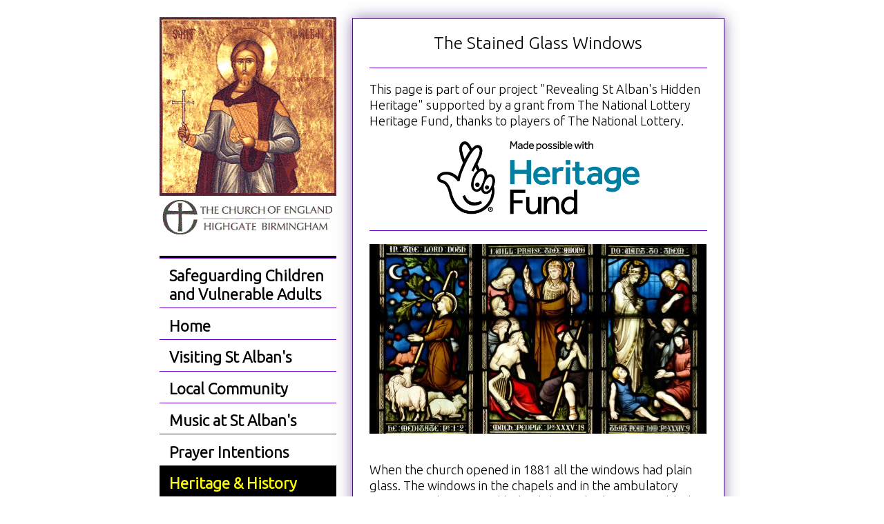

--- FILE ---
content_type: text/html; charset=utf-8
request_url: http://www.saintalban.co.uk/interior/windows/
body_size: 3539
content:
<!DOCTYPE html>
<html lang="en">
<head>
    <title>Stained Glass Windows - St. Alban the Martyr</title>
    <meta name="author" content="Django Church">
    <meta name="viewport" content="width=device-width, initial-scale=1.0">

    <script>
        (function(i,s,o,g,r,a,m){i['GoogleAnalyticsObject']=r;i[r]=i[r]||function(){
        (i[r].q=i[r].q||[]).push(arguments)},i[r].l=1*new Date();a=s.createElement(o),
        m=s.getElementsByTagName(o)[0];a.async=1;a.src=g;m.parentNode.insertBefore(a,m)
        })(window,document,'script','//www.google-analytics.com/analytics.js','ga');

        ga('create', 'UA-63982117-1', 'auto');
        ga('send', 'pageview');
    </script>

    <link href="/static/css/client.3b9b1aff767e.css" rel="stylesheet">
    <link rel="alternate stylesheet"  title="Low Contrast" href="/static/css/styles.5b6d8ad5003f.css">
    <link href="http://fonts.googleapis.com/css?family=Ubuntu:300" rel="stylesheet">
    <!--[if lt IE 9]>
        <script src="/static/js/modernizr.e8efd8b753d4.js"></script>
    <![endif]-->
    
</head>
<body>

<section class="page">
    <header class="head">
        <h1><a href="/">St. Alban the Martyr</a></h1>
         <nav class="nav">
            


<ul>
    
    
        <li>
            <a href="/safeguarding/">Safeguarding Children and Vulnerable Adults</a>

            
        </li>
    
        <li>
            <a href="/">Home</a>

            
        </li>
    
        <li>
            <a href="/Visiting/">Visiting St Alban&#39;s</a>

            
        </li>
    
        <li>
            <a href="/community/">Local Community</a>

            
        </li>
    
        <li>
            <a href="/music/">Music at St Alban&#39;s</a>

            
        </li>
    
        <li>
            <a href="/prayers/">Prayer Intentions</a>

            
        </li>
    
        <li>
            <a href="/heritage/" class="active">Heritage &amp; History</a>

            
                
                    
                    
                        <nav class="subnav">
                            <ul>
                                
                                    <li><a href="/history/Mission-Church/">The Mission Church</a></li>
                                
                                    <li><a href="/history/Second-Church/">The Second Church</a></li>
                                
                                    <li><a href="/heritage/tour/">Video Tour</a></li>
                                
                                    <li><a href="/heritage/360DegreeView/">360° Views</a></li>
                                
                                    <li><a href="/heritage/trail/">Parish Heritage Trail</a></li>
                                
                                    <li><a href="/history/">Parish History</a></li>
                                
                                    <li><a href="/history/st-patricks-church/">St Patrick&#39;s Church</a></li>
                                
                                    <li><a href="/history/St-Albans-Church/">St Alban&#39;s Conybere St</a></li>
                                
                                    <li><a href="/heritage/wwi/">World War I</a></li>
                                
                                    <li><a href="/heritage/wwii/">World War II</a></li>
                                
                                    <li><a href="/heritage/highgatehistory/">Highgate History</a></li>
                                
                                    <li><a href="/heritage/streetprocessions/">Street processions</a></li>
                                
                                    <li><a href="/heritage/themission/">The Mission 1865-1871</a></li>
                                
                                    <li><a href="/interior/windows/" class="active">Stained Glass Windows</a></li>
                                
                                    <li><a href="/heritage/revealing-hidden-heritage-project/">Heritage Project</a></li>
                                
                                    <li><a href="/interior/statues/">The Statues</a></li>
                                
                                    <li><a href="/heritage/pulpit/">The Pulpit</a></li>
                                
                                    <li><a href="/interior/baptistry/">The Baptistry</a></li>
                                
                                    <li><a href="/interior/banners/">The Banners</a></li>
                                
                                    <li><a href="/interior/paintings/">The Paintings</a></li>
                                
                                    <li><a href="/interior/stations/">The Stations of the Cross</a></li>
                                
                                    <li><a href="/heritage/priests/">St Alban&#39;s Vicars</a></li>
                                
                                    <li><a href="/history/Missions-and-Schools/">Missions &amp; Schools</a></li>
                                
                                    <li><a href="/interior/crib-set/">The Faith Craft Crib Set</a></li>
                                
                                    <li><a href="/interior/bunce-reredos/">The Bunce Altarpiece</a></li>
                                
                                    <li><a href="/heritage/bells/">Church Bells</a></li>
                                
                            </ul>
                        </nav>
                    
                
            
        </li>
    
        <li>
            <a href="/magazine/">Parish Magazine</a>

            
        </li>
    
        <li>
            <a href="/about/">About</a>

            
        </li>
    
        <li>
            <a href="/documents/">Official Documents</a>

            
        </li>
    
        <li>
            <a href="/legacies/">Donations &amp; Legacies</a>

            
        </li>
    
        <li>
            <a href="/restoration/">Church Restoration</a>

            
        </li>
    
        <li>
            <a href="/history/registers/">Parish Registers</a>

            
        </li>
    
</ul>



            <div class="foot">
                <ul>
                    <li>St Alban's Church<br>Conybere Street,<br>Highgate, Birmingham<br>B12 0YH<br><br><strong>Postal
                            Address:</strong><br>St Alban's Vicarage,<br>120 Stanhope Street,<br>Highgate, Birmingham<br>B12 0XB</li>
                    <li><a target="_blank"
                            href="https://www.google.co.uk/maps/place/Saint+Alban+and+St.+Patrick+Anglican-+Catholic+Tradition/">Find us
                            with Google Maps</a></li>
                    <li><a href="mailto:info@saintalban.co.uk">info@saintalban.co.uk</a></li>
                </ul>
            </div>
        </nav>
    </header>

    <article class="main">
        
<p><h2 style="text-align: center;">The Stained Glass Windows</h2><hr>
<p>
	This page is part of our project "Revealing St Alban's Hidden Heritage" supported by a grant from The National Lottery Heritage Fund, thanks to players of The National Lottery.</p><p style="text-align: center;">
	<a href="https://www.heritagefund.org.uk" target="_blank"><img src="https://saintalban.contentfiles.net/media/assets/image/English_Made-Possible_logo_colour_PNG.png" alt="" style="min-width: 150px;" width="60%"></a></p><hr>
<p>
	<img src="https://saintalban.contentfiles.net/media/assets/image/StPbottomleft.jpg" style="float: left; clear: left;" unselectable="on" width="33.3%">
	<img src="https://saintalban.contentfiles.net/media/assets/image/StPbottomcentre.jpg" style="float: left;" unselectable="on" width="33.3%">
	<img src="https://saintalban.contentfiles.net/media/assets/image/StPbottomright.jpg" style="float: left; clear: right;" unselectable="on" width="33.3%">&nbsp;</p><p>
	When the church opened in 1881 all the windows had plain glass. The windows in the chapels and in the ambulatory passage at the east end behind the High Altar were added between 1882 and 1896. The east window of the south chapel is by <a href="https://en.wikipedia.org/wiki/Hardman_%26_Co.#:~:text=Hardman%20%26%20Co.%2C%20otherwise%20John,The%20business%20closed%20in%202008." target="_blank">John Hardman &amp; Co</a>, and the others by  the firm of 
	<a href="https://en.wikipedia.org/wiki/Clayton_and_Bell" target="_blank">Clayton and Bell</a>.</p><p>
	In 1904 the central two-lancet window of the clerestory of the apse above the High Altar was filled with a window by Birmingham artist 
	<a href="https://en.wikipedia.org/wiki/Henry_Payne_(artist)/" target="_blank">Henry Payne</a>.</p><p>
	In 1909 a window by the firm of 
	<a href="https://en.wikipedia.org/wiki/Morris_%26_Co." target="_blank">Morris &amp; Co.</a> was installed in  the eastern lancet of the south aisle.</p><p>
	In 1927 windows by 
	<a href="https://en.wikipedia.org/wiki/Sidney_Meteyard">Sidney Meteyard</a> were added on either side of the central stained glass window in the clerestory above the High Altar.</p><p>
	In 1953 coloured glass was added in geometric designs to the large rose window at the west end of the church above the balcony.</p><p>
	The most recent addition to the stained glass was in 1983, when two late Victorian windows from the former church of St Patrick, Frank Street were installed in the central and western lancets of the south aisle.</p><ul>
	<li><a href="http://www.saintalban.co.uk/interior/windows/clerestory/" target="_blank">The Windows of the Eastern Apse Clerestory above the High Altar</a></li>	<li><a href="http://www.saintalban.co.uk/interior/windows/ladychapel/" target="_blank">The Window of the North Chapel (Lady Chapel)</a></li>	<li><a href="http://www.saintalban.co.uk/interior/windows/southchapel/" target="_blank">The Windows of the South Chapel (St Patrick's or Blessed Sacrament Chapel)</a></li>	<li><a href="http://www.saintalban.co.uk/interior/windows/ambulatory/" target="_blank">The Windows of the Eastern Ambulatory behind the High Altar</a></li>	<li><a href="http://www.saintalban.co.uk/interior/windows/southaisle/" target="_blank">The Windows of the South Aisle</a></li>	<li><a href="http://www.saintalban.co.uk/interior/windows/west/" target="_blank">The Rose Window above the West Balcony</a></li></ul></p>

    </article>

    <aside class="boxs">
        <section class="right">
            
            
                <h3><a href="/events/view/still-life-early-baroque-fantasy/">Still Life: Early Baroque Fantasy</a></h3>
                <h4>A concert by Música d’Outrora <a href="/events/view/still-life-early-baroque-fantasy/" title="Still Life: Early Baroque Fantasy ">more</a></h4>
                <h4 class="callto"><a href="/events/">More Events...</a></h4>
            
        </section>
        <section class="left">
            
            
                <h3><a href="/news/2025/12/01/advent-2025/">Advent 2025</a></h3>
                <h4>
                    
                        Mission Wednesdays
                    

                    <a href="/news/2025/12/01/advent-2025/" title="Advent 2025">more</a>
                </h4>
                <h4 class="callto"><a href="/news/">More News...</a></h4>
            
        </section>
    </aside>

    <div class="address">
        <ul>
            <li>St Alban's Church<br>Conybere Street,<br>Highgate, Birmingham<br>B12 0YH<br><br><strong>Postal
                    Address:</strong><br>St Alban's Vicarage,<br>120 Stanhope Street,<br>Highgate, Birmingham<br>B12 0XB</li>
            <li><a target="_blank"
                    href="https://www.google.co.uk/maps/place/Saint+Alban+and+St.+Patrick+Anglican-+Catholic+Tradition/">Find us
                    with Google Maps</a></li>
            <li><a href="mailto:info@saintalban.co.uk">info@saintalban.co.uk</a></li>
        </ul>
    </div>

    <footer class="footer">
        <p>&copy; 2026 St. Alban's PCC, Highgate, Birmingham. All rights reserved.</p>
    </footer>
</section>

<script src="/static/js/base.97fc5e6c9c57.js"></script>
</body>
</html>


--- FILE ---
content_type: text/css
request_url: http://www.saintalban.co.uk/static/css/client.3b9b1aff767e.css
body_size: 4433
content:
padding: 0 0.8em !important;
padding: 0 0.8em !important;

/*! normalize.css v3.0.1 | MIT License | git.io/normalize */

html {
	font-family: sans-serif;
	-ms-text-size-adjust: 100%;
	-webkit-text-size-adjust: 100%
}

body {
	margin: 0
}

article,
aside,
details,
figcaption,
figure,
footer,
header,
hgroup,
main,
nav,
section,
summary {
	display: block
}

audio,
canvas,
progress,
video {
	display: inline-block;
	vertical-align: baseline
}

audio:not([controls]) {
	display: none;
	height: 0
}

[hidden],
template {
	display: none
}

a {
	background: 0 0
}

a:active,
a:hover {
	outline: 0
}

abbr[title] {
	border-bottom: 1px dotted
}

b,
strong {
	font-weight: 700
}

dfn {
	font-style: italic
}

h1 {
	font-size: 2em;
	margin: .67em 0
}

mark {
	background: #ff0;
	color: #000
}

small {
	font-size: 80%
}

sub,
sup {
	font-size: 75%;
	line-height: 0;
	position: relative;
	vertical-align: baseline
}

sup {
	top: -.5em
}

sub {
	bottom: -.25em
}

img {
	border: 0
}

svg:not(:root) {
	overflow: hidden
}

figure {
	margin: 1em 40px
}

hr {
	box-sizing: content-box;
	height: 0
}

pre {
	overflow: auto
}

code,
kbd,
pre,
samp {
	font-family: monospace, monospace;
	font-size: 1em
}

button,
input,
optgroup,
select,
textarea {
	color: inherit;
	font: inherit;
	margin: 0
}

button {
	overflow: visible
}

button,
select {
	text-transform: none
}

button,
html input[type=button],
input[type=reset],
input[type=submit] {
	-webkit-appearance: button;
	cursor: pointer
}

button[disabled],
html input[disabled] {
	cursor: default
}

button::-moz-focus-inner,
input::-moz-focus-inner {
	border: 0;
	padding: 0
}

input {
	line-height: normal
}

input[type=checkbox],
input[type=radio] {
	box-sizing: border-box;
	padding: 0
}

input[type=number]::-webkit-inner-spin-button,
input[type=number]::-webkit-outer-spin-button {
	height: auto
}

input[type=search] {
	-webkit-appearance: textfield;
	box-sizing: content-box
}

input[type=search]::-webkit-search-cancel-button,
input[type=search]::-webkit-search-decoration {
	-webkit-appearance: none
}

fieldset {
	border: 1px solid silver;
	margin: 0 2px;
	padding: .35em .625em .75em
}

legend {
	border: 0;
	padding: 0
}

textarea {
	overflow: auto
}

optgroup {
	font-weight: 700
}

table {
	border-collapse: collapse;
	border-spacing: 0
}

td,
th {
	padding: 0
}

a {
	color: #000000;
	text-decoration: none;
	font-weight: bold
}

a:hover {
	background-color: #000000;
	color: #ffffff
}

hr {
	margin: .5em 0;
	height: .0625em;
	background: #ffffff;
	border: none
}

.more {
	display: block;
	float: right;
	line-height: 1.625;
	border: .25em solid #ffffff;
	padding: .1em 1em 0 1em;
	text-transform: uppercase
}

.more.ical {
	margin-top: -4em
}

.more:hover {
	background: #000000;
	color: #ffffff
}

body,
html {
	margin: 0;
	padding: 0;
	font-size: 15px;
	line-height: 1.333em;
	font-family: Ubuntu, Arial, sans-serif;
	color: #000000;
	background: #ffffff;
	-webkit-font-smoothing: antialiased
}

img {
	max-width: 100%;
	height: auto
}

.page {
	width: 54.533em;
	margin: 0 auto
}

.box {
	display: block;
	background: #ffffff
}

a {
	color: #000000;
	text-decoration: none
}

a:hover {
	background-color: #000000;
	color: #ffffff
}

h1,
h2,
h3,
h4,
h5,
h6 {
	font-weight: 400
}

h6 {
	font-size: 1em
}

.head {
	float: left
}

.head h1 {
	margin: 25px 0 0 0;
	padding: 0;
	line-height: 1;
	font-size: 1em
}

.head h1 a {
	display: block;
	background: #ffffff;
	width: 17.067em;
	height: 275px;
	overflow: hidden;
	background: url("../img/logo.8ea074dffd9f.png")0 0 no-repeat;
	text-indent: -100em;
	margin-bottom: 1.7em
}

.head .nav {
	width: 17.067em;
	margin-bottom: 1.6em
}

.head .nav ul {
	display: block;
	background: #ffffff;
	margin: 0;
	padding: 0;
	border-top: 3px solid #000000
}

.head .nav ul li {
	list-style: none;
	padding: 0
}

.head .nav ul li a {
	overflow: hidden;
	display: block;
	font-size: 1.5em;
	line-height: 1.2em;
	text-decoration: none;
	color: #000000;
	background: #ffffff;
	padding: .5em .6em .29em .6em;
	border-top: 1px solid #6400c8
}

.head .nav ul li a:hover {
	background-color: #000000;
	color: #ffffff
}

.head .nav ul li a.active {
	background-color: #000000;
	color: #ffff00
}

.head .nav ul li a.active.subnav {
	background: #ffffff;
	color: #000000;
	border-bottom: none
}

.head .nav ul li ul {
	box-shadow: none;
	border-top: none
}

.head .nav ul li ul li a {
	font-size: 1.2em;
	padding: .5em .8em .29em 1.8em;
	color: #000000;
	background: #ffffff
}

.head .nav ul li ul li a:hover {
	background-color: #000000;
	color: #ffffff
}

.head .nav ul li ul li a.active {
	background: #000000;
	color: #ffff00;
	border-bottom: .09em solid #000000
}

.address,
.head .nav .foot {
	font-size: 1em;
	margin-top: 1.7em;
	width: 17.067em;
	padding: 0;
	float: none
}

.address ul,
.head .nav .foot ul {
	display: block;
	background: #ffffff;
	color: #000000;
	overflow: hidden;
	margin: 0;
	padding: 0;
	border-top: 3px solid #000000
}

.address ul li,
.head .nav .foot ul li {
	display: block;
	font-size: 1.2em;
	line-height: 1.3em;
	padding: .5em .833em .572em .833em;
	border-top: 1px solid #6400c8
}

.address ul li a,
.head .nav .foot ul li a {
	font-size: 1em;
	line-height: 1.467em;
	padding: 0;
	border: none;
	background: #ffffff;
	color: #000000
}

.address ul li a:hover,
.head .nav .foot ul li a:hover {
	background-color: #000000;
	color: #ffffff
}

.address {
	display: none;
	margin: 1.7em 0 1.6em 1.6em;
	float: left
}

.main {
	display: block;
	background: #ffffff;
	color: #000000;
	width: 32.6em;
	float: right;
	margin-top: 1.7em;
	padding: 0 1.6em 1.6em 1.6em;
	border: 1px solid rgba(50, 0, 100, .9);
	box-shadow: 0 0 20px rgba(50, 0, 100, .5)
}

.main p {
	font-size: 1.2em;
	line-height: 1.3em
}

.main li {
	font-size: 1.2em
}

.main h1 {
	font-size: 2.667em;
	line-height: 1em;
	margin: .5em 0;
	letter-spacing: -.03em
}

.main h2,
.main h3 {
	font-size: 1.667em;
	line-height: 1.2em
}

.main h2 {
	color: #000000
}

.main h4,
.main label {
	color: #000000;
	font-size: 1.2em;
	line-height: 1.467em;
	margin: .5em 0
}

.main img {
	border: none
}

.main img.header {
	margin: 0 0 0 -1.6em
}

.main ul li {
	margin-bottom: 1em;
	padding: 0
}

.main dl.sundays {
	margin: 0;
	padding: 0
}

.main dl.sundays dd,
.main dl.sundays dt {
	overflow: auto;
	padding: 0
}

.main dl.sundays dt {
	float: left;
	width: 6em
}

.main dl.sundays dd {
	margin-left: 8.5em
}

.main .postlist {
	display: block;
	margin: -1.6em -1.6em 0 -1.6em;
	padding: 0
}

.main .postlist li {
	display: block;
	overflow: auto;
	padding: 0 1.6em 1.6em;
	list-style: none;
	border-bottom: .09em solid #6400c8
}

.main .postlist li h2 {
	margin-bottom: 0
}

.main .postlist li h4 {
	margin-top: 0
}

.main .postlist li.image {
	padding-left: 9em
}

.main .postlist li.image img.thumb {
	float: left;
	margin: 1.6em 0 0 -8em;
	width: 7em;
	height: 7em
}

.main hr {
	border: none;
	background: 0 0;
	margin: .5em 0;
	border-top: .09em solid #6400c8
}

.main .pagination {
	display: block;
	overflow: auto;
	padding-top: .5em;
	font-size: 1em;
	margin-bottom: -.7em
}

.main .pagination .next {
	float: right
}

.main .pagination .prev {
	float: left
}

.main label {
	display: block;
	float: left;
	width: 6em;
	margin-top: 0
}

.main form p {
	margin-top: 0
}

.main input,
.main textarea {
	width: 95%;
	font-family: Helvetica, Arial, sans-serif;
	font-size: 1.2em;
	padding: .5em;
	border: .09em solid #6400c8
}

.main textarea {
	height: 6em
}

.main .backlink,
.main button.submit {
	display: block;
	width: 100%;
	float: none;
	text-align: right;
	border: none;
	border-top: .09em solid #6400c8;
	padding-right: 1.6em;
	cursor: pointer;
	background: #ffffff;
	font-family: thefont, serif;
	font-size: 1.2em;
	color: #000000;
	text-decoration: none
}

.main .backlink:hover,
.main button.submit:hover {
	background-color: #000000;
	color: #ffffff
}

.main .backlink {
	line-height: 1.6em;
	height: 1.6em;
	width: auto;
	padding: 0 .5em
}

.main ul.errorlist {
	margin: 0;
	padding: 0
}

.main ul.errorlist li {
	margin: 0;
	list-style: none;
	padding: 0;
	color: #910d0d
}

body.nopad .main {
	padding: 0;
	width: 35.8em
}

body.nopad .pad {
	padding: 0 1.6em 0 1.6em
}

.boxs {
	font-size: 1em;
	width: 35.8em;
	float: right;
	display: block
}

.boxs section {
	display: block;
	position: relative;
	margin: 1.7em 0 0 0;
	width: 15.05em;
	min-height: 17em;
	padding: 0 1em;
	color: #000000;
	background: #ffffff;
	border: 1px solid rgba(50, 0, 100, 0.9);
	box-shadow: 0 0 20px rgba(50, 0, 100, .5)
}

.boxs section.left {
	float: left;
	background: #ffffff
}

.boxs section.right {
	float: right;
	margin-right: 0
}

.boxs section.right .callto {
	border-top: 1px solid #6400c8
}

.boxs section h3 {
	color: #000000;
	font-size: 1.667em;
	line-height: 1.2em;
	margin: .6em 0 .3em 0
}

.boxs section h4 {
	font-size: 1.2em;
	line-height: 1.222em;
	margin: 0
}

.boxs section .callto {
	position: absolute;
	bottom: 0;
	left: 0;
	right: 0;
	font-size: 1.2em;
	line-height: 2.167em;
	margin: 0;
	border-top: 1px solid #6400c8
}

.boxs section .callto a {
	padding: 0 1em;
	display: block
}

.boxs section a {
	color: #000000
}

.boxs section a:hover {
	background-color: #000000;
	color: #ffffff
}

.footer {
	overflow: hidden;
	display: block;
	background: #ffffff;
	border: 1px solid rgba(50, 0, 100, .9);
	box-shadow: 0 0 20px rgba(50, 0, 100, .5);
	margin: 1.7em 0;
	float: right;
	width: 22.7em;
	padding: 0 1em 0 12em;
	line-height: 3.5em;
	background: url("../img/church-of-england.587984e53dfc.png")top left no-repeat
}

.footer cite,
.footer p {
	font-size: 1em;
	margin: 0;
	line-height: 1.2
}

.footer cite {
	float: right;
	font-style: normal
}

.footer cite a:hover {
	background-color: #000000;
	color: #ffffff
}

.footer p {
	text-align: right;
	padding: 0.75rem;
}

.events-table {
	width: 100%;
	display: table;
	overflow: hidden
}

.events-table h1 {
	font-size: 2em
}

.events-table section {
	display: table-cell;
	width: 50%
}

.events-table section h2 {
	padding-left: .75em
}

.events-table section.regular-events {
	border-right: .0625em solid #6400c8
}

.events-table section.regular-events h3 {
	font-size: 1.5em;
	position: absolute;
	margin-left: 0;
	border-left: .25em solid #000000;
	padding-left: .25em;
	text-transform: uppercase
}

.events-table .event-list {
	margin: 0;
	padding: 0;
	border: none;
	overflow: hidden
}

.events-table .event-list li {
	margin-left: 4.625em;
	padding-bottom: 1em
}

.events-table .event-list li:last-child {
	border-bottom: none
}

.events-table .event-list h4,
.events-table .event-list h5,
.events-table .event-list p {
	font-weight: 400;
	margin-bottom: 0
}

.events-table .event-list h4 {
	font-size: 1.5em
}

.events-table .event-list h5 {
	margin: .5em 0;
	text-transform: uppercase;
	color: #000000;
	font-size: 1.2em
}

.events-table .event-list p {
	margin-top: 0;
	font-size: 1.0em
}

.events-table .event-list img {
	width: 3em;
	position: absolute;
	margin-left: -3.5em
}

.events-table .special-events h1 {
	padding-left: 15px
}

.events-table .special-events .event-list {
	padding-left: 0
}

.events-table .special-events .event-list li {
	padding-left: 4.625em;
	margin-left: 0;
	border-bottom: .0625em solid #6400c8
}

.events-table .special-events .event-list li.noimage {
	margin: 0;
	padding-left: 1em
}

.events-table .special-events .event-list p {
	margin-left: 1.506em
}

.events-table .regular-events .event-list {
	border-bottom: .0625em solid #6400c8
}

.events-table .more {
	margin-top: 1em;
	margin-left: 1em;
	float: none;
	text-align: center;
	border: .2em solid #000000
}

.event-detail {
	overflow: hidden
}

.event-list {
	padding: 0
}

.event-list li {
	padding: 0 0 3em 0;
	list-style: none;
	border-bottom: .0625em solid #6400c8
}

.event.summary.image img {
	display: block;
	height: auto
}

.event.detail {
	padding: 1em 0
}

.event.detail.image img {
	display: block;
	margin: -3em -2.625em 1em -2.625em
}

.post-list {
	padding: 0
}

.post-list li {
	overflow: hidden;
	padding: 0 0 2em 0;
	list-style: none;
	border-bottom: .0625em solid #6400c8
}

.post-list .image {
	padding-top: 2em
}

.post.summary.image img {
	display: block;
	width: 100%;
	height: auto
}

.post.detail {
	padding: 1em 0
}

.post.detail.image img {
	display: block;
	width: 100%;
	margin: .6em 0 1em 0
}

.post.detail iframe {
	width: 100%
}

.pagination {
	overflow: hidden;
	padding: 1em 0
}

.pagination .next,
.pagination .prev {
	display: block;
	line-height: 1.625;
	border: .25em solid #ad9cc6;
	padding: .1em 1em 0 1em;
	text-transform: uppercase;
	float: right
}

.pagination .next.ical,
.pagination .prev.ical {
	margin-top: -4em
}

.pagination .next:hover,
.pagination .prev:hover {
	background: #000000;
	color: #ffffff
}

.pagination .prev {
	float: left
}

@media all and (min-width:541px)and (max-width:37.5em) {
	.foot,
	.main .content .wrap {
		width: auto;
		padding: 0 1em
	}
}

@media all and (min-width:0)and (max-width:540px) {
	.foot,
	.main .content .wrap {
		width: auto;
		padding: 0 1em
	}
	.foot {
		width: auto;
		padding: 0 1em
	}
	.foot p,
	.foot ul {
		float: none
	}
	.foot ul li {
		margin: 0 0 5px 0;
		display: block
	}
	.side {
		height: auto
	}
	.side .events,
	.side .news {
		position: static;
		margin: 0;
		padding: 0;
		width: auto;
		margin-bottom: -50px
	}
	.side .events {
		margin-top: -50px
	}
	.events-table {
		display: block
	}
	.events-table h1 {
		padding-left: 0
	}
	.events-table section {
		display: block;
		width: auto
	}
	.events-table section.regular-events {
		border-right: none
	}
}

@media screen and (min-width:39.133em)and (max-width:60em) {
	.boxs,
	.foot,
	.footer,
	.head,
	.main,
	.nav {
		float: none;
		margin-left: auto;
		margin-right: auto
	}
	.head {
		width: 39.133em;
		overflow: auto;
		margin-bottom: 0
	}
	.head h1 {
		float: left;
		margin-left: 1.6em
	}
	.head .nav {
		float: right;
		margin-right: 1.6em;
		margin-top: 1.7em
	}
	.head .nav ul {
		min-height: 18em
	}
	.head .nav ul ul {
		min-height: 0
	}
	.head .nav .foot {
		display: none
	}
	.main {
		margin-top: 0;
		padding-top: .5em
	}
	.main img.header {
		margin-top: -1.5em
	}
	.page {
		width: 39.133em
	}
	.boxs {
		overflow: auto
	}
	.footer {
		overflow: hidden;
		height: auto;
		width: 15.05em;
		float: right;
		margin-right: 1.6em;
		text-align: right;
		padding: 3em 0 0 0;
		width: 17.067em;
		background-position: top right
	}
	.footer cite {
		float: none;
		display: block;
		border-bottom: .083em solid #e5e5e5
	}
	.footer p {
		float: none;
		display: block;
		text-align: right
	}
	.footer cite,
	.footer p {
		padding: 0.75rem 1.25em
	}
	.address {
		display: block
	}
}

@media screen and (max-width:39.132em) {
	body {
		margin: 0;
		padding: 0 5%
	}
	.head .nav .foot {
		display: none
	}
	.address,
	.boxs,
	.boxs section,
	.foot,
	.footer,
	.head,
	.head .nav,
	.main,
	.nav,
	.page {
		float: none;
		width: auto;
		margin-left: auto;
		margin-right: auto
	}
	.head h1 {
		float: none
	}
	.head h1 a {
		margin: 0 auto;
		background: #fff url("../img/logo.8ea074dffd9f.png")left top no-repeat
	}
	.main img.header {
		width: 120%;
		margin: 0 0 0 -12%
	}
	.main {
		overflow: hidden
	}
	.main dl.sundays dt {
		float: none
	}
	.main dl.sundays dd {
		margin-left: 0
	}
	.boxs section {
		min-height: 0;
		padding-bottom: 4em;
		display: block;
		float: none!important
	}
	.boxs {
		overflow: auto
	}
	.footer {
		width: auto;
		display: block;
		padding: 0
	}
	.footer cite {
		float: none;
		display: block;
		text-align: right;
		border-bottom: .083em solid #e5e5e5
	}
	.footer p {
		max-width: 12.5rem;
		float: right;
		display: block;
		text-align: right
	}
	.footer cite,
	.footer p {
		padding: 0.5rem 1.25em
	}
	.address {
		display: block
	}
	body.nopad .main {
		width: auto
	}
}

@media screen and (max-width:18em) {
	.head h1 a {
		width: 100%;
		background-size: 100%!important
	}
}

@media screen and (max-width:460px) {
	.footer {
		height: auto
	}
	.footer p {
		margin-top: 3.5em;
		text-align: left;
		float: none;
	}
}

.head h1 a {
	height: 320px
}

@media all and (min-width: 0) and (max-width:540px) {
	body,
	.main {
		width: auto;
		padding: 0 0.8em !important;
	}
}

--- FILE ---
content_type: text/css
request_url: http://www.saintalban.co.uk/static/css/styles.5b6d8ad5003f.css
body_size: 6482
content:
/* ==========================================================================
   Blanc Church - C of E Basic!
   ========================================================================== */
/*! normalize.css v3.0.1 | MIT License | git.io/normalize */
/**
 * 1. Set default font family to sans-serif.
 * 2. Prevent iOS text size adjust after orientation change, without disabling
 *    user zoom.
 */
html {
  font-family: sans-serif;
  /* 1 */
  -ms-text-size-adjust: 100%;
  /* 2 */
  -webkit-text-size-adjust: 100%;
  /* 2 */
}
/**
 * Remove default margin.
 */
body {
  margin: 0;
}
/* HTML5 display definitions
   ========================================================================== */
/**
 * Correct `block` display not defined for any HTML5 element in IE 8/9.
 * Correct `block` display not defined for `details` or `summary` in IE 10/11 and Firefox.
 * Correct `block` display not defined for `main` in IE 11.
 */
article,
aside,
details,
figcaption,
figure,
footer,
header,
hgroup,
main,
nav,
section,
summary {
  display: block;
}
/**
 * 1. Correct `inline-block` display not defined in IE 8/9.
 * 2. Normalize vertical alignment of `progress` in Chrome, Firefox, and Opera.
 */
audio,
canvas,
progress,
video {
  display: inline-block;
  /* 1 */
  vertical-align: baseline;
  /* 2 */
}
/**
 * Prevent modern browsers from displaying `audio` without controls.
 * Remove excess height in iOS 5 devices.
 */
audio:not([controls]) {
  display: none;
  height: 0;
}
/**
 * Address `[hidden]` styling not present in IE 8/9/10.
 * Hide the `template` element in IE 8/9/11, Safari, and Firefox < 22.
 */
[hidden],
template {
  display: none;
}
/* Links
   ========================================================================== */
/**
 * Remove the gray background color from active links in IE 10.
 */
a {
  background: transparent;
}
/**
 * Improve readability when focused and also mouse hovered in all browsers.
 */
a:active,
a:hover {
  outline: 0;
}
/* Text-level semantics
   ========================================================================== */
/**
 * Address styling not present in IE 8/9/10/11, Safari, and Chrome.
 */
abbr[title] {
  border-bottom: 1px dotted;
}
/**
 * Address style set to `bolder` in Firefox 4+, Safari, and Chrome.
 */
b,
strong {
  font-weight: bold;
}
/**
 * Address styling not present in Safari and Chrome.
 */
dfn {
  font-style: italic;
}
/**
 * Address variable `h1` font-size and margin within `section` and `article`
 * contexts in Firefox 4+, Safari, and Chrome.
 */
h1 {
  font-size: 2em;
  margin: 0.67em 0;
}
/**
 * Address styling not present in IE 8/9.
 */
mark {
  background: #ff0;
  color: #000;
}
/**
 * Address inconsistent and variable font size in all browsers.
 */
small {
  font-size: 80%;
}
/**
 * Prevent `sub` and `sup` affecting `line-height` in all browsers.
 */
sub,
sup {
  font-size: 75%;
  line-height: 0;
  position: relative;
  vertical-align: baseline;
}
sup {
  top: -0.5em;
}
sub {
  bottom: -0.25em;
}
/* Embedded content
   ========================================================================== */
/**
 * Remove border when inside `a` element in IE 8/9/10.
 */
img {
  border: 0;
}
/**
 * Correct overflow not hidden in IE 9/10/11.
 */
svg:not(:root) {
  overflow: hidden;
}
/* Grouping content
   ========================================================================== */
/**
 * Address margin not present in IE 8/9 and Safari.
 */
figure {
  margin: 1em 40px;
}
/**
 * Address differences between Firefox and other browsers.
 */
hr {
  box-sizing: content-box;
  height: 0;
}
/**
 * Contain overflow in all browsers.
 */
pre {
  overflow: auto;
}
/**
 * Address odd `em`-unit font size rendering in all browsers.
 */
code,
kbd,
pre,
samp {
  font-family: monospace, monospace;
  font-size: 1em;
}
/* Forms
   ========================================================================== */
/**
 * Known limitation: by default, Chrome and Safari on OS X allow very limited
 * styling of `select`, unless a `border` property is set.
 */
/**
 * 1. Correct color not being inherited.
 *    Known issue: affects color of disabled elements.
 * 2. Correct font properties not being inherited.
 * 3. Address margins set differently in Firefox 4+, Safari, and Chrome.
 */
button,
input,
optgroup,
select,
textarea {
  color: inherit;
  /* 1 */
  font: inherit;
  /* 2 */
  margin: 0;
  /* 3 */
}
/**
 * Address `overflow` set to `hidden` in IE 8/9/10/11.
 */
button {
  overflow: visible;
}
/**
 * Address inconsistent `text-transform` inheritance for `button` and `select`.
 * All other form control elements do not inherit `text-transform` values.
 * Correct `button` style inheritance in Firefox, IE 8/9/10/11, and Opera.
 * Correct `select` style inheritance in Firefox.
 */
button,
select {
  text-transform: none;
}
/**
 * 1. Avoid the WebKit bug in Android 4.0.* where (2) destroys native `audio`
 *    and `video` controls.
 * 2. Correct inability to style clickable `input` types in iOS.
 * 3. Improve usability and consistency of cursor style between image-type
 *    `input` and others.
 */
button,
html input[type="button"],
input[type="reset"],
input[type="submit"] {
  -webkit-appearance: button;
  /* 2 */
  cursor: pointer;
  /* 3 */
}
/**
 * Re-set default cursor for disabled elements.
 */
button[disabled],
html input[disabled] {
  cursor: default;
}
/**
 * Remove inner padding and border in Firefox 4+.
 */
button::-moz-focus-inner,
input::-moz-focus-inner {
  border: 0;
  padding: 0;
}
/**
 * Address Firefox 4+ setting `line-height` on `input` using `!important` in
 * the UA stylesheet.
 */
input {
  line-height: normal;
}
/**
 * It's recommended that you don't attempt to style these elements.
 * Firefox's implementation doesn't respect box-sizing, padding, or width.
 *
 * 1. Address box sizing set to `content-box` in IE 8/9/10.
 * 2. Remove excess padding in IE 8/9/10.
 */
input[type="checkbox"],
input[type="radio"] {
  box-sizing: border-box;
  /* 1 */
  padding: 0;
  /* 2 */
}
/**
 * Fix the cursor style for Chrome's increment/decrement buttons. For certain
 * `font-size` values of the `input`, it causes the cursor style of the
 * decrement button to change from `default` to `text`.
 */
input[type="number"]::-webkit-inner-spin-button,
input[type="number"]::-webkit-outer-spin-button {
  height: auto;
}
/**
 * 1. Address `appearance` set to `searchfield` in Safari and Chrome.
 * 2. Address `box-sizing` set to `border-box` in Safari and Chrome
 *    (include `-moz` to future-proof).
 */
input[type="search"] {
  -webkit-appearance: textfield;
  /* 1 */
  /* 2 */
  box-sizing: content-box;
}
/**
 * Remove inner padding and search cancel button in Safari and Chrome on OS X.
 * Safari (but not Chrome) clips the cancel button when the search input has
 * padding (and `textfield` appearance).
 */
input[type="search"]::-webkit-search-cancel-button,
input[type="search"]::-webkit-search-decoration {
  -webkit-appearance: none;
}
/**
 * Define consistent border, margin, and padding.
 */
fieldset {
  border: 1px solid #c0c0c0;
  margin: 0 2px;
  padding: 0.35em 0.625em 0.75em;
}
/**
 * 1. Correct `color` not being inherited in IE 8/9/10/11.
 * 2. Remove padding so people aren't caught out if they zero out fieldsets.
 */
legend {
  border: 0;
  /* 1 */
  padding: 0;
  /* 2 */
}
/**
 * Remove default vertical scrollbar in IE 8/9/10/11.
 */
textarea {
  overflow: auto;
}
/**
 * Don't inherit the `font-weight` (applied by a rule above).
 * NOTE: the default cannot safely be changed in Chrome and Safari on OS X.
 */
optgroup {
  font-weight: bold;
}
/* Tables
   ========================================================================== */
/**
 * Remove most spacing between table cells.
 */
table {
  border-collapse: collapse;
  border-spacing: 0;
}
td,
th {
  padding: 0;
}
a {
  color: #ad9cc6;
  text-decoration: none;
}
a:hover {
  color: #222222;
}
hr {
  margin: 0.5em 0;
  height: 0.0625em;
  background: #d4d4d4;
  border: none;
}
.more {
  display: block;
  float: right;
  line-height: 1.625;
  border: 0.25em solid #ad9cc6;
  padding: 0.1em 1em 0 1em;
  text-transform: uppercase;
}
.more.ical {
  margin-top: -4em;
}
.more:hover {
  background: #ad9cc6;
  color: white;
}
html,
body {
  margin: 0;
  padding: 0;
  font-size: 15px;
  line-height: 1.333em;
  font-family: 'Ubuntu', Arial, sans-serif;
  color: #38343a;
  background: white;
  -webkit-font-smoothing: antialiased;
}
.page {
  width: 54.533em;
  margin: 0 auto;
}
.box {
  display: block;
  background: white;
}
a {
  color: #ad9cc6;
  text-decoration: none;
  /*transition: all .1s ease-out;
    -webkit-transition: all .1s ease-out;
    -moz-transition: all .1s ease-out;
    -o-transition: all .1s ease-out;*/
}
a:hover {
  color: #927cb3;
}
h1,
h2,
h3,
h4,
h5,
h6 {
  font-weight: normal;
}
.head {
  float: left;
}
.head h1 {
  margin: 25px 0 0 0;
  padding: 0;
  line-height: 1;
  font-size: 1em;
}
.head h1 a {
  display: block;
  background: white;
  width: 17.067em;
  height: 275px;
  overflow: hidden;
  background: url("../img/logo.8ea074dffd9f.png") 0 0 no-repeat;
  text-indent: -100em;
  margin-bottom: 1.7em;
}
.head .nav {
  width: 17.067em;
  margin-bottom: 1.6em;
}
.head .nav ul {
  display: block;
  background: white;
  margin: 0;
  padding: 0;
  border-top: 3px solid #554d59;
}
.head .nav ul li {
  list-style: none;
  padding: 0;
}
.head .nav ul li a {
  overflow: hidden;
  display: block;
  font-size: 1.667em;
  line-height: 1.2em;
  text-decoration: none;
  color: #ad9cc6;
  background: white;
  padding: 0.5em 0.600em 0.290em 0.6em;
  border-top: 1px solid #dddbde;
}
.head .nav ul li a:hover {
  color: #927cb3;
}
.head .nav ul li a.active {
  color: black;
}
.head .nav ul li a.active.subnav {
  background: white;
  color: #38343a;
  border-bottom: none;
}
.head .nav ul li ul {
  box-shadow: none;
  border-top: none;
}
.head .nav ul li ul li a {
  font-size: 1.2em;
  padding: 0.5em 0.800em 0.290em 1.8em;
  color: #ad9cc6;
  background: white;
}
.head .nav ul li ul li a:hover {
  color: #927cb3;
}
.head .nav ul li ul li a.active {
  background: white;
  color: #38343a;
  border-bottom: 0.09em solid #e5e5e5;
}
.head .nav .foot,
.address {
  font-size: 1em;
  margin-top: 1.7em;
  width: 17.067em;
  padding: 0;
  float: none;
}
.head .nav .foot ul,
.address ul {
  display: block;
  background: white;
  overflow: hidden;
  margin: 0;
  padding: 0;
  border-top: 3px solid #554d59;
}
.head .nav .foot ul li,
.address ul li {
  display: block;
  font-size: 1.200em;
  line-height: 1.3em;
  padding: 0.5em 0.833em 0.572em 0.833em;
  border-top: 1px solid #dddbde;
}
.head .nav .foot ul li a,
.address ul li a {
  font-size: 1em;
  line-height: 1.467em;
  padding: 0;
  border: none;
  background: white;
  color: #ad9cc6;
}
.head .nav .foot ul li a:hover,
.address ul li a:hover {
  color: #927cb3;
}
.address {
  display: none;
  margin: 1.7em 0 1.6em 1.6em;
  float: left;
}
.main {
  display: block;
  background: white;
  width: 32.600em;
  float: right;
  margin-top: 1.7em;
  padding: 0 1.6em 1.6em 1.6em;
  border: 1px solid rgba(0, 0, 0, 0.1);
  box-shadow: 0 0 20px rgba(0, 0, 0, 0.1);
}
.main h1 {
  font-size: 2.667em;
  line-height: 1em;
  margin: 0.5em 0;
  letter-spacing: -0.03em;
}
.main h2,
.main h3 {
  font-size: 1.667em;
  line-height: 1.2em;
}
.main h2 {
  color: #ad9cc6;
}
.main h4,
.main label {
  color: #ad9cc6;
  font-size: 1.2em;
  line-height: 1.467em;
  margin: 0.5em 0;
}
.main img {
  border: none;
}
.main img.header {
  margin: 0 0 0 -1.6em;
}
.main ul li {
  margin-bottom: 1em;
  padding: 0;
}
.main dl.sundays {
  margin: 0;
  padding: 0;
}
.main dl.sundays dt,
.main dl.sundays dd {
  overflow: auto;
  padding: 0;
}
.main dl.sundays dt {
  float: left;
  width: 6em;
}
.main dl.sundays dd {
  margin-left: 8.5em;
}
.main .postlist {
  display: block;
  margin: -1.6em -1.6em 0 -1.6em;
  padding: 0;
}
.main .postlist li {
  display: block;
  overflow: auto;
  padding: 0 1.6em 1.6em;
  list-style: none;
  border-bottom: 0.09em solid #e5e5e5;
}
.main .postlist li h2 {
  margin-bottom: 0;
}
.main .postlist li h4 {
  margin-top: 0;
}
.main .postlist li.image {
  padding-left: 9em;
}
.main .postlist li.image img.thumb {
  float: left;
  margin: 1.6em 0 0 -8em;
  width: 7em;
  height: 7em;
}
.main hr {
  border: none;
  background: none;
  margin: 0.5em 0;
  border-top: 0.09em solid #e5e5e5;
}
.main .pagination {
  display: block;
  overflow: auto;
  padding-top: 0.5em;
  font-size: 1em;
  margin-bottom: -0.7em;
}
.main .pagination .next {
  float: right;
}
.main .pagination .prev {
  float: left;
}
.main label {
  display: block;
  float: left;
  width: 6em;
  margin-top: 0;
}
.main form p {
  margin-top: 0;
}
.main input,
.main textarea {
  width: 95%;
  font-family: Helvetica, Arial, sans-serif;
  font-size: 1.2em;
  padding: 0.5em;
  border: 0.09em solid #e5e5e5;
}
.main textarea {
  height: 6em;
}
.main button.submit,
.main .backlink {
  display: block;
  width: 100%;
  float: none;
  text-align: right;
  border: none;
  border-top: 0.09em solid #e5e5e5;
  padding-right: 1.6em;
  cursor: pointer;
  background: white;
  font-family: 'thefont', serif;
  font-size: 1.2em;
  color: #ad9cc6;
  text-decoration: none;
}
.main button.submit:hover,
.main .backlink:hover {
  color: #c8bcd9;
}
.main .backlink {
  line-height: 1.6em;
  height: 1.6em;
  width: auto;
  padding: 0 0.5em;
}
.main ul.errorlist {
  margin: 0;
  padding: 0;
}
.main ul.errorlist li {
  margin: 0;
  list-style: none;
  padding: 0;
  color: #910d0d;
}
body.nopad .main {
  padding: 0;
  width: 35.800em;
}
body.nopad .pad {
  padding: 0 1.6em 0 1.6em;
}
.boxs {
  font-size: 1em;
  width: 35.800em;
  float: right;
  display: block;
}
.boxs section {
  display: block;
  background: white;
  position: relative;
  margin: 1.7em 0 0 0;
  width: 15.05em;
  min-height: 17em;
  padding: 0 1em;
  color: #311161;
  background: #ad9cc6;
  border: 1px solid rgba(0, 0, 0, 0.1);
  box-shadow: 0 0 20px rgba(0, 0, 0, 0.1);
}
.boxs section.left {
  float: left;
  background: #cec4dd;
}
.boxs section.right {
  float: right;
  margin-right: 0;
}
.boxs section.right .callto {
  border-top: 1px solid #9480b2;
}
.boxs section h3 {
  color: white;
  font-size: 1.667em;
  line-height: 1.2em;
  margin: 0.6em 0 0.3em 0;
}
.boxs section h4 {
  font-size: 1.2em;
  line-height: 1.222em;
  margin: 0;
}
.boxs section .callto {
  position: absolute;
  bottom: 0;
  left: 0;
  right: 0;
  font-size: 1.2em;
  line-height: 2.167em;
  margin: 0;
  border-top: 1px solid #afa0c4;
}
.boxs section .callto a {
  padding: 0 1em;
  display: block;
}
.boxs section a {
  color: white;
}
.boxs section a:hover {
  color: #311161;
}
.footer {
  display: block;
  background: white;
  border: 1px solid rgba(0, 0, 0, 0.1);
  box-shadow: 0 0 20px rgba(0, 0, 0, 0.1);
  margin: 1.7em 0;
  float: right;
  width: 22.7em;
  padding: 0px 1em 0px 12em;
  line-height: 3.5em;
  height: 3.5em;
  background: url("../img/church-of-england.587984e53dfc.png") top left no-repeat;
}
.footer cite,
.footer p {
  font-size: 0.800em;
  margin: 0;
}
.footer cite {
  float: right;
  font-style: normal;
}
.footer cite a:hover {
  color: #FB2668;
}
.footer p {
  text-align: right;
}
.events-table {
  width: 100%;
  display: table;
  overflow: hidden;
}
.events-table h1 {
  font-size: 2em;
}
.events-table section {
  display: table-cell;
  width: 50%;
}
.events-table section h2 {
  padding-left: 0.75em;
}
.events-table section.regular-events {
  border-right: 0.0625em solid #d4d4d4;
}
.events-table section.regular-events h3 {
  font-size: 1em;
  position: absolute;
  margin-left: 0;
  border-left: 0.25em solid #ad9cc6;
  padding-left: 0.25em;
  text-transform: uppercase;
}
.events-table .event-list {
  margin: 0;
  padding: 0;
  border: none;
  overflow: hidden;
}
.events-table .event-list li {
  margin-left: 4.625em;
  padding-bottom: 1em;
}
.events-table .event-list li:last-child {
  border-bottom: none;
}
.events-table .event-list h4,
.events-table .event-list h5,
.events-table .event-list p {
  font-weight: normal;
  margin-bottom: 0;
}
.events-table .event-list h5 {
  margin: 0.5em 0;
  text-transform: uppercase;
  color: #888888;
}
.events-table .event-list p {
  margin-top: 0;
  font-size: 0.83em;
}
.events-table .event-list img {
  width: 3em;
  position: absolute;
  margin-left: -3.5em;
}
.events-table .special-events h1 {
  padding-left: 15px;
}
.events-table .special-events .event-list {
  padding-left: 0;
}
.events-table .special-events .event-list li {
  padding-left: 4.625em;
  margin-left: 0;
  border-bottom: 0.0625em solid #d4d4d4;
}
.events-table .special-events .event-list li.noimage {
  margin: 0;
  padding-left: 1em;
}
.events-table .special-events .event-list p {
  margin-left: 1.506em;
}
.events-table .regular-events .event-list {
  border-bottom: 0.0625em solid #d4d4d4;
}
.events-table .more {
  margin-top: 1em;
  float: none;
}
.event-detail {
  overflow: hidden;
}
.event-list {
  padding: 0;
}
.event-list li {
  padding: 0 0 3em 0;
  list-style: none;
  border-bottom: 0.0625em solid #d4d4d4;
}
.event.summary.image img {
  display: block;
  height: auto;
}
.event.detail {
  padding: 1em 0;
}
.event.detail.image img {
  display: block;
  margin: -3em -2.625em 1em -2.625em;
}
.post-list {
  padding: 0;
}
.post-list li {
  overflow: hidden;
  padding: 0 0 2em 0;
  list-style: none;
  border-bottom: 0.0625em solid #d4d4d4;
}
.post-list .image {
  padding-top: 2em;
}
.post.summary.image img {
  display: block;
  width: 100%;
  height: auto;
}
.post.detail {
  padding: 1em 0;
}
.post.detail.image img {
  display: block;
  width: 100%;
  margin: 0.6em 0 1em 0;
}
.post.detail iframe {
  width: 100%;
}
.pagination {
  overflow: hidden;
  padding: 1em 0;
}
.pagination .prev,
.pagination .next {
  display: block;
  line-height: 1.625;
  border: 0.25em solid #ad9cc6;
  padding: 0.1em 1em 0 1em;
  text-transform: uppercase;
  float: right;
}
.pagination .prev.ical,
.pagination .next.ical {
  margin-top: -4em;
}
.pagination .prev:hover,
.pagination .next:hover {
  background: #ad9cc6;
  color: white;
}
.pagination .prev {
  float: left;
}
@media all and (min-width: 541px) and (max-width: 37.5em) {
  .foot,
  .main .content .wrap {
    width: auto;
    padding: 0 1em;
  }
}
@media all and (min-width: 0) and (max-width: 540px) {
  .foot,
  .main .content .wrap {
    width: auto;
    padding: 0 1em;
  }
  .foot {
    width: auto;
    padding: 0 1em;
  }
  .foot p,
  .foot ul {
    float: none;
  }
  .foot ul li {
    margin: 0 0 5px 0;
    display: block;
  }
  .side {
    height: auto;
  }
  .side .news,
  .side .events {
    position: static;
    margin: 0;
    padding: 0;
    width: auto;
    margin-bottom: -50px;
  }
  .side .events {
    margin-top: -50px;
  }
  .events-table {
    display: block;
  }
  .events-table h1 {
    padding-left: 0;
  }
  .events-table section {
    display: block;
    width: auto;
  }
  .events-table section.regular-events {
    border-right: none;
  }
}
/* ==========================================================================
   Media Queries
   ========================================================================== */
/* Single column - iPad Portrait etc (mommy bear)
   ========================================================================== */
@media screen and (min-width: 39.133em) and (max-width: 60em) {
  .head,
  .nav,
  .main,
  .boxs,
  .foot,
  .footer {
    float: none;
    margin-left: auto;
    margin-right: auto;
  }
  .head {
    width: 39.133em;
    overflow: auto;
    margin-bottom: 0;
  }
  .head h1 {
    float: left;
    margin-left: 1.6em;
  }
  .head .nav {
    float: right;
    margin-right: 1.6em;
    margin-top: 1.7em;
  }
  .head .nav ul {
    min-height: 18em;
  }
  .head .nav ul ul {
    min-height: 0;
  }
  .head .nav .foot {
    display: none;
  }
  .main {
    margin-top: 0;
    padding-top: 0.5em;
  }
  .main img.header {
    margin-top: -1.5em;
  }
  .page {
    width: 39.133em;
  }
  .boxs {
    overflow: auto;
  }
  .footer {
    overflow: hidden;
    height: auto;
    width: 15.05em;
    float: right;
    margin-right: 1.6em;
    text-align: right;
    padding: 3em 0 0 0;
    width: 17.067em;
    background-position: top right;
  }
  .footer cite {
    float: none;
    display: block;
    border-bottom: 0.083em solid #e5e5e5;
  }
  .footer p {
    float: none;
    display: block;
    text-align: right;
  }
  .footer cite,
  .footer p {
    padding: 0 1.250em;
  }
  .address {
    display: block;
  }
}
/* Narrow layout - Smaller than iPad (baby bear)
   ========================================================================== */
@media screen and (max-width: 39.132em) {
  body {
    margin: 0;
    padding: 0 5%;
  }
  .head .nav .foot {
    display: none;
  }
  .page,
  .head,
  .nav,
  .main,
  .boxs,
  .foot,
  .footer,
  .head .nav,
  .address,
  .boxs section {
    float: none;
    width: auto;
    margin-left: auto;
    margin-right: auto;
  }
  .head h1 {
    float: none;
  }
  .head h1 a {
    margin: 0 auto;
    background: white url("../img/logo.8ea074dffd9f.png") left top no-repeat;
  }
  .main img.header {
    width: 120%;
    margin: 0 0 0 -12%;
  }
  .main {
    overflow: hidden;
  }
  .main dl.sundays dt {
    float: none;
  }
  .main dl.sundays dd {
    margin-left: 0;
  }
  .boxs section {
    min-height: 0;
    padding-bottom: 4em;
    display: block;
    float: none !important;
  }
  .boxs {
    overflow: auto;
  }
  .footer {
    width: auto;
    display: block;
    padding: 0;
  }
  .footer cite {
    float: none;
    display: block;
    text-align: right;
    border-bottom: 0.083em solid #e5e5e5;
  }
  .footer p {
    float: none;
    display: block;
    text-align: right;
  }
  .footer cite,
  .footer p {
    padding: 0 1.250em;
  }
  .address {
    display: block;
  }
  body.nopad .main {
    width: auto;
  }
}
@media screen and (max-width: 18em) {
  .head h1 a {
    width: 100%;
    background-size: 100% !important;
  }
}
@media screen and (max-width: 460px) {
  .footer {
    height: auto;
  }
  .footer p {
    margin-top: 3.5em;
    text-align: left;
  }
}
.head h1 a {
  height: 320px;
}
.footer {
  line-height: normal;
}
@media all and (min-width: 0) and (max-width: 540px) {
  .body {
    width: auto;
    padding: 0 0.8em !important;
  }
}
/*# sourceMappingURL=styles.css.map */

--- FILE ---
content_type: application/javascript
request_url: http://www.saintalban.co.uk/static/js/base.97fc5e6c9c57.js
body_size: 196
content:
if (window.innerWidth < 960 && window.location.pathname !== '/') {
    var content = document.getElementsByClassName('main')[0];

    // scroll page to main content on load if not homepage
    content.scrollIntoView();
}

--- FILE ---
content_type: text/plain
request_url: https://www.google-analytics.com/j/collect?v=1&_v=j102&a=958493965&t=pageview&_s=1&dl=http%3A%2F%2Fwww.saintalban.co.uk%2Finterior%2Fwindows%2F&ul=en-us%40posix&dt=Stained%20Glass%20Windows%20-%20St.%20Alban%20the%20Martyr&sr=1280x720&vp=1280x720&_u=IEBAAEABAAAAACAAI~&jid=194707736&gjid=179332208&cid=157537383.1768691752&tid=UA-63982117-1&_gid=914895095.1768691752&_r=1&_slc=1&z=2030333426
body_size: -286
content:
2,cG-BS34VJPWJW